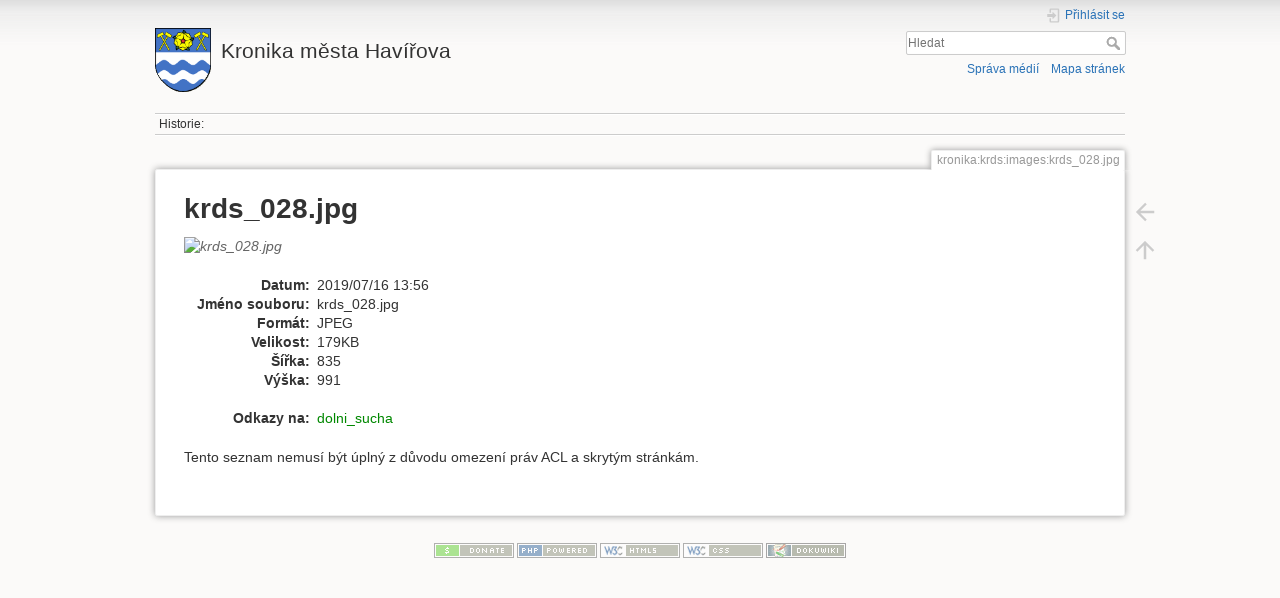

--- FILE ---
content_type: image/svg+xml
request_url: http://www.kronikahavirov.cz/lib/exe/fetch.php?media=wiki:logo.svg
body_size: 4128
content:
<?xml version="1.0" encoding="UTF-8" standalone="no"?>
<svg
   xmlns:dc="http://purl.org/dc/elements/1.1/"
   xmlns:cc="http://creativecommons.org/ns#"
   xmlns:rdf="http://www.w3.org/1999/02/22-rdf-syntax-ns#"
   xmlns:svg="http://www.w3.org/2000/svg"
   xmlns="http://www.w3.org/2000/svg"
   xmlns:xlink="http://www.w3.org/1999/xlink"
   viewBox="0 0 120 137.33333"
   height="137.33333"
   width="120"
   id="svg64"
   version="1.1">
  <metadata
     id="metadata70">
    <rdf:RDF>
      <cc:Work
         rdf:about="">
        <dc:format>image/svg+xml</dc:format>
        <dc:type
           rdf:resource="http://purl.org/dc/dcmitype/StillImage" />
        <dc:title></dc:title>
      </cc:Work>
    </rdf:RDF>
  </metadata>
  <defs
     id="defs68" />
  <image
     y="0"
     x="0"
     id="image72"
     xlink:href="[data-uri]
FwYYGBUNGCoTJxUXLygsCwssLQYtMC0aLU8mO1IiO2UdRi05QB4zRjMpYD4vQ1IoRHIvcEhbFxdt
Gxt/ICBQUglFTS1bYRRvcQRJSUJWVk5cXFVHV3JiYllnZ2J1dWp+fnIuUY01XqI7aLNRa5ZCc8V/
gARYg8tuk9N/oNiXJiagKSnbODiOjwGvrwAAAADPzwD6+gCNjYGWloidnZCLlaido62mppewsJ+n
p6e5uae0tLSKqNuctuCku+O0x+jAwK7KyrfR0b3a2sXU1NTL2O/c5fTj483q6tTz89zk5OTj6vbs
8fn7++T+/v64X8KPAAAAAXRSTlMAQObYZgAAAAFiS0dEAIgFHUgAAAAJcEhZcwAACxMAAAsTAQCa
nBgAAAAHdElNRQfVDAMBLyUBuOPOAAAHKklEQVRo3u2ab3+aSBDHEatoAVEiXg/F5NIInIC9g10e
XJ9U4yPyoPrp+38vN/sH2FWwJo3Pug9swjLfnZ2d+e0kjYJuNhRk+TcZFqD99fUjvP5V/5Xorhbe
CB2gQce/DdoazIad4LpQyWhnSj6ndqNxGASBNpzNBmbTpOUSo+k8aEQ7C5zB12Gap6MTH5xhd+h6
6QKB1yqyzj10cT6lptncP0MDOM/zOawM/+CFI5nqOZnEGdZVPY3cvmk6ws4CI4PZNKCmAA8kNAPD
cx9Wpl9MBFuHPksXEc50zBaJqrCEo4ha5DY35Z4zdMDB8NR0+LwQlcClD1zKzDKXvtwXYsFMbQEz
LdE+f4TJcv68fMHljg/oA4+6Cx+YrhRZdM7M+MskhKHj8e/mFZrOZ57JT5u/EBG3fbOb5ann9lhQ
6JL0dZUu7DA/0iHbYqhHWEZjEiAvX/DQZswY/PI1NFBzLys3wlzvpcSAObIgTrnY4ImPsUHeEbwm
kZ/mmOZFuMgn/gQTpy0Eiazicpss3mQ/ru7lPe42pNOIpi2YerkXrh0P12iDTIRRviDbYu9ZnrUO
NYIeuxU5R6X7eYRdzYIkXE+mIfFmTquNe+eMTqrRwjk8CtLcph6QZRw0GCPdrU4eVYtkua4OVGSy
CncywgyiMqanhQ5rR8HaJh91BXd7JCk8en6ZjurYZGg2u0MWf29CdmznmdOmITi3/QyPxELUspQe
netm0ccvXz7qvLYiFY1nQ1TmPjGDRJu3Kt8cqpAFXKhx7mjW+/gvjI9u6ulkEzhFY1RLFWwWrP1W
tA8uYkk+QjdPeVVEfxL0P8hNebJ4SBOEJAUf7At6bXvinoiFR5KBoT8R9JcyX1KcSdI9gsIKLqCn
IECyXEZVNuMPNCBcY6DcM026JqJ8cuGWgezxsCUZEI8zFhIX/fHpg84jD8vhrhg5L8JiqE/RcBYe
k47SoEPRmJ0jSEnK0SRRcEeKB+xj0YomGcTqpvaaMKggY5Z2mH1D06YnnaLrSCkgo+ck8VxyX4js
nKUfP0y2Dnuk+8J+IRpS4kpotiqpGynaC5p+WVWGaYnWxf2SM4RdTxvRIFsTVrPScaw1D4Jdk9ki
cIq6I9Ya3aooEiJ6yk9YrldAI9fV01xk40WWu0LTUO4UMmzagIbHdhk3qSK18d3dgJwehgpn1xE5
VIHMdI2panVQArreTBBJOqKNZ7NhGum6DnHRU+xihHodR07+URVU+wwtKh4oulA32mA2RtUdELk4
G0J7JlaL4IpT1U2NdgVPQ6luTHWAHL8XVaHu3YFQCyc9FQIIsXFP0HK6OzgXs4h0p4FJ73Ts9RAa
380EOQWnXcE046AKPcpEbQkXWY1em+wMQlPP9K4fBqMO/DQhRMSIxGSd44mMDi2pPQ0bO2NfKw86
8MXXZVMneNNPBa8YN0Z/fbnJ+Arobz9uMr79Rv9G/0bfEH18O3q/2Wz2bfb7GEQnKVpZh+fNrmhB
U9v1On5uMixirmibl2bwhs4mLw3oQ1LpYXw4s3wW5LJp6eJstkbvY1FsTz3bSVK8OV5aeXuC3p4I
eXGBfL4t2Xojoo/J2SWxF/JiczYb70Xy6XxyqNBF3HABbUvDl6bZevrHy7lfccHR++bLjXl22K0v
TUOYG1feUfTf7VdnkiQXLtZ48/y8jdtM/7vdje7cDm0hxbBugzZVZWneCG0oj9pt0N2lsurchByi
e0VBwW1avidFOsdkk8QX0ny3jV+RIIpyXwY73pHaPzaXF8xSvTvuW+hwhxyPRSUnmgFohQd7e2wT
OurxsVFBq+lCvjIC9EjQtGgkLTvXK0n+D/ElnUxYPFYETTNbFv8T4/j0RpQVLX45U+/uUKEDhcnp
tSJpdHJ+EwvXnRDJKmI+iwfkyF8Nt92uabei4xy+abjjC6O/YuhVv6lBOGybfapfgN5ie2iaUdCD
wkdfae5oiv3+TZ3TPVqVaEX9/r49WeU0RPvhPdG2WjsNSaK8H1kRnVaUx867sb/3h6LTcJLGe6Ef
iOZJA31+r3AsT8jKI4S72CXJtjXfiuRSF7zfUHVU+v3VKVqxy46k2bpqkuLiQo8c250n5Xz0O2F7
ae+l1qh11pSzo87uin1mvLnYBe/qvma5UprZWrPxWUcpd8Hb+kI0WsgQk+r/bjeHppa/ScFr/fVR
v5VM/K5+C7fjjrf0quV03QP7aHiBLLHXu31xKLatjerzC1y0z0J70H9SLo5lJ3hjZ3rZZ8p+U+9q
IfunZFKXr25eQ6016+TxpGqvC4rTUR+uIpPDRM4rXDZ/eoDiuEdXO26hK4NRVw8yr4E7XWQ8Ka8c
j+pP4aHfRf2HlfL68aAizW//q43A7LwRTD3vI2Q20cPA0tAvgGkiLhFCmuVLWMeEh+rySfnV8XkJ
vqNut2uaptbtkr/gUY37X+fyrvDz0jAMAjUMe/n4dFUc/gcwdNYYRRJU7AAAAABJRU5ErkJggg==
"
     style="image-rendering:optimizeQuality"
     preserveAspectRatio="none"
     height="137.33333"
     width="120" />
</svg>
